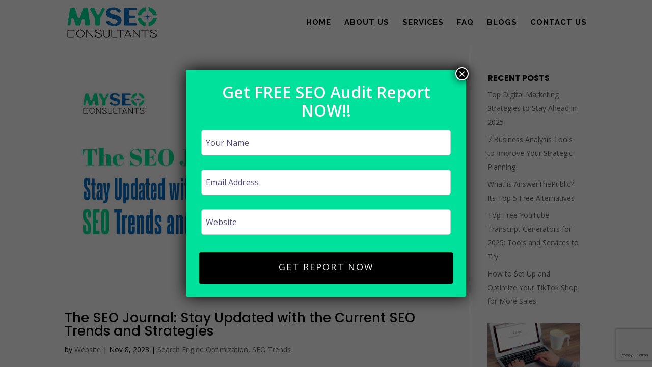

--- FILE ---
content_type: text/html; charset=utf-8
request_url: https://www.google.com/recaptcha/api2/anchor?ar=1&k=6Lf75LcpAAAAAGpPfJqklnU9RU6J4Bf449RkOih3&co=aHR0cHM6Ly9teXNlb2NvbnN1bHRhbnRzLnVrOjQ0Mw..&hl=en&v=PoyoqOPhxBO7pBk68S4YbpHZ&size=invisible&anchor-ms=20000&execute-ms=30000&cb=4iug4gfjigrw
body_size: 48708
content:
<!DOCTYPE HTML><html dir="ltr" lang="en"><head><meta http-equiv="Content-Type" content="text/html; charset=UTF-8">
<meta http-equiv="X-UA-Compatible" content="IE=edge">
<title>reCAPTCHA</title>
<style type="text/css">
/* cyrillic-ext */
@font-face {
  font-family: 'Roboto';
  font-style: normal;
  font-weight: 400;
  font-stretch: 100%;
  src: url(//fonts.gstatic.com/s/roboto/v48/KFO7CnqEu92Fr1ME7kSn66aGLdTylUAMa3GUBHMdazTgWw.woff2) format('woff2');
  unicode-range: U+0460-052F, U+1C80-1C8A, U+20B4, U+2DE0-2DFF, U+A640-A69F, U+FE2E-FE2F;
}
/* cyrillic */
@font-face {
  font-family: 'Roboto';
  font-style: normal;
  font-weight: 400;
  font-stretch: 100%;
  src: url(//fonts.gstatic.com/s/roboto/v48/KFO7CnqEu92Fr1ME7kSn66aGLdTylUAMa3iUBHMdazTgWw.woff2) format('woff2');
  unicode-range: U+0301, U+0400-045F, U+0490-0491, U+04B0-04B1, U+2116;
}
/* greek-ext */
@font-face {
  font-family: 'Roboto';
  font-style: normal;
  font-weight: 400;
  font-stretch: 100%;
  src: url(//fonts.gstatic.com/s/roboto/v48/KFO7CnqEu92Fr1ME7kSn66aGLdTylUAMa3CUBHMdazTgWw.woff2) format('woff2');
  unicode-range: U+1F00-1FFF;
}
/* greek */
@font-face {
  font-family: 'Roboto';
  font-style: normal;
  font-weight: 400;
  font-stretch: 100%;
  src: url(//fonts.gstatic.com/s/roboto/v48/KFO7CnqEu92Fr1ME7kSn66aGLdTylUAMa3-UBHMdazTgWw.woff2) format('woff2');
  unicode-range: U+0370-0377, U+037A-037F, U+0384-038A, U+038C, U+038E-03A1, U+03A3-03FF;
}
/* math */
@font-face {
  font-family: 'Roboto';
  font-style: normal;
  font-weight: 400;
  font-stretch: 100%;
  src: url(//fonts.gstatic.com/s/roboto/v48/KFO7CnqEu92Fr1ME7kSn66aGLdTylUAMawCUBHMdazTgWw.woff2) format('woff2');
  unicode-range: U+0302-0303, U+0305, U+0307-0308, U+0310, U+0312, U+0315, U+031A, U+0326-0327, U+032C, U+032F-0330, U+0332-0333, U+0338, U+033A, U+0346, U+034D, U+0391-03A1, U+03A3-03A9, U+03B1-03C9, U+03D1, U+03D5-03D6, U+03F0-03F1, U+03F4-03F5, U+2016-2017, U+2034-2038, U+203C, U+2040, U+2043, U+2047, U+2050, U+2057, U+205F, U+2070-2071, U+2074-208E, U+2090-209C, U+20D0-20DC, U+20E1, U+20E5-20EF, U+2100-2112, U+2114-2115, U+2117-2121, U+2123-214F, U+2190, U+2192, U+2194-21AE, U+21B0-21E5, U+21F1-21F2, U+21F4-2211, U+2213-2214, U+2216-22FF, U+2308-230B, U+2310, U+2319, U+231C-2321, U+2336-237A, U+237C, U+2395, U+239B-23B7, U+23D0, U+23DC-23E1, U+2474-2475, U+25AF, U+25B3, U+25B7, U+25BD, U+25C1, U+25CA, U+25CC, U+25FB, U+266D-266F, U+27C0-27FF, U+2900-2AFF, U+2B0E-2B11, U+2B30-2B4C, U+2BFE, U+3030, U+FF5B, U+FF5D, U+1D400-1D7FF, U+1EE00-1EEFF;
}
/* symbols */
@font-face {
  font-family: 'Roboto';
  font-style: normal;
  font-weight: 400;
  font-stretch: 100%;
  src: url(//fonts.gstatic.com/s/roboto/v48/KFO7CnqEu92Fr1ME7kSn66aGLdTylUAMaxKUBHMdazTgWw.woff2) format('woff2');
  unicode-range: U+0001-000C, U+000E-001F, U+007F-009F, U+20DD-20E0, U+20E2-20E4, U+2150-218F, U+2190, U+2192, U+2194-2199, U+21AF, U+21E6-21F0, U+21F3, U+2218-2219, U+2299, U+22C4-22C6, U+2300-243F, U+2440-244A, U+2460-24FF, U+25A0-27BF, U+2800-28FF, U+2921-2922, U+2981, U+29BF, U+29EB, U+2B00-2BFF, U+4DC0-4DFF, U+FFF9-FFFB, U+10140-1018E, U+10190-1019C, U+101A0, U+101D0-101FD, U+102E0-102FB, U+10E60-10E7E, U+1D2C0-1D2D3, U+1D2E0-1D37F, U+1F000-1F0FF, U+1F100-1F1AD, U+1F1E6-1F1FF, U+1F30D-1F30F, U+1F315, U+1F31C, U+1F31E, U+1F320-1F32C, U+1F336, U+1F378, U+1F37D, U+1F382, U+1F393-1F39F, U+1F3A7-1F3A8, U+1F3AC-1F3AF, U+1F3C2, U+1F3C4-1F3C6, U+1F3CA-1F3CE, U+1F3D4-1F3E0, U+1F3ED, U+1F3F1-1F3F3, U+1F3F5-1F3F7, U+1F408, U+1F415, U+1F41F, U+1F426, U+1F43F, U+1F441-1F442, U+1F444, U+1F446-1F449, U+1F44C-1F44E, U+1F453, U+1F46A, U+1F47D, U+1F4A3, U+1F4B0, U+1F4B3, U+1F4B9, U+1F4BB, U+1F4BF, U+1F4C8-1F4CB, U+1F4D6, U+1F4DA, U+1F4DF, U+1F4E3-1F4E6, U+1F4EA-1F4ED, U+1F4F7, U+1F4F9-1F4FB, U+1F4FD-1F4FE, U+1F503, U+1F507-1F50B, U+1F50D, U+1F512-1F513, U+1F53E-1F54A, U+1F54F-1F5FA, U+1F610, U+1F650-1F67F, U+1F687, U+1F68D, U+1F691, U+1F694, U+1F698, U+1F6AD, U+1F6B2, U+1F6B9-1F6BA, U+1F6BC, U+1F6C6-1F6CF, U+1F6D3-1F6D7, U+1F6E0-1F6EA, U+1F6F0-1F6F3, U+1F6F7-1F6FC, U+1F700-1F7FF, U+1F800-1F80B, U+1F810-1F847, U+1F850-1F859, U+1F860-1F887, U+1F890-1F8AD, U+1F8B0-1F8BB, U+1F8C0-1F8C1, U+1F900-1F90B, U+1F93B, U+1F946, U+1F984, U+1F996, U+1F9E9, U+1FA00-1FA6F, U+1FA70-1FA7C, U+1FA80-1FA89, U+1FA8F-1FAC6, U+1FACE-1FADC, U+1FADF-1FAE9, U+1FAF0-1FAF8, U+1FB00-1FBFF;
}
/* vietnamese */
@font-face {
  font-family: 'Roboto';
  font-style: normal;
  font-weight: 400;
  font-stretch: 100%;
  src: url(//fonts.gstatic.com/s/roboto/v48/KFO7CnqEu92Fr1ME7kSn66aGLdTylUAMa3OUBHMdazTgWw.woff2) format('woff2');
  unicode-range: U+0102-0103, U+0110-0111, U+0128-0129, U+0168-0169, U+01A0-01A1, U+01AF-01B0, U+0300-0301, U+0303-0304, U+0308-0309, U+0323, U+0329, U+1EA0-1EF9, U+20AB;
}
/* latin-ext */
@font-face {
  font-family: 'Roboto';
  font-style: normal;
  font-weight: 400;
  font-stretch: 100%;
  src: url(//fonts.gstatic.com/s/roboto/v48/KFO7CnqEu92Fr1ME7kSn66aGLdTylUAMa3KUBHMdazTgWw.woff2) format('woff2');
  unicode-range: U+0100-02BA, U+02BD-02C5, U+02C7-02CC, U+02CE-02D7, U+02DD-02FF, U+0304, U+0308, U+0329, U+1D00-1DBF, U+1E00-1E9F, U+1EF2-1EFF, U+2020, U+20A0-20AB, U+20AD-20C0, U+2113, U+2C60-2C7F, U+A720-A7FF;
}
/* latin */
@font-face {
  font-family: 'Roboto';
  font-style: normal;
  font-weight: 400;
  font-stretch: 100%;
  src: url(//fonts.gstatic.com/s/roboto/v48/KFO7CnqEu92Fr1ME7kSn66aGLdTylUAMa3yUBHMdazQ.woff2) format('woff2');
  unicode-range: U+0000-00FF, U+0131, U+0152-0153, U+02BB-02BC, U+02C6, U+02DA, U+02DC, U+0304, U+0308, U+0329, U+2000-206F, U+20AC, U+2122, U+2191, U+2193, U+2212, U+2215, U+FEFF, U+FFFD;
}
/* cyrillic-ext */
@font-face {
  font-family: 'Roboto';
  font-style: normal;
  font-weight: 500;
  font-stretch: 100%;
  src: url(//fonts.gstatic.com/s/roboto/v48/KFO7CnqEu92Fr1ME7kSn66aGLdTylUAMa3GUBHMdazTgWw.woff2) format('woff2');
  unicode-range: U+0460-052F, U+1C80-1C8A, U+20B4, U+2DE0-2DFF, U+A640-A69F, U+FE2E-FE2F;
}
/* cyrillic */
@font-face {
  font-family: 'Roboto';
  font-style: normal;
  font-weight: 500;
  font-stretch: 100%;
  src: url(//fonts.gstatic.com/s/roboto/v48/KFO7CnqEu92Fr1ME7kSn66aGLdTylUAMa3iUBHMdazTgWw.woff2) format('woff2');
  unicode-range: U+0301, U+0400-045F, U+0490-0491, U+04B0-04B1, U+2116;
}
/* greek-ext */
@font-face {
  font-family: 'Roboto';
  font-style: normal;
  font-weight: 500;
  font-stretch: 100%;
  src: url(//fonts.gstatic.com/s/roboto/v48/KFO7CnqEu92Fr1ME7kSn66aGLdTylUAMa3CUBHMdazTgWw.woff2) format('woff2');
  unicode-range: U+1F00-1FFF;
}
/* greek */
@font-face {
  font-family: 'Roboto';
  font-style: normal;
  font-weight: 500;
  font-stretch: 100%;
  src: url(//fonts.gstatic.com/s/roboto/v48/KFO7CnqEu92Fr1ME7kSn66aGLdTylUAMa3-UBHMdazTgWw.woff2) format('woff2');
  unicode-range: U+0370-0377, U+037A-037F, U+0384-038A, U+038C, U+038E-03A1, U+03A3-03FF;
}
/* math */
@font-face {
  font-family: 'Roboto';
  font-style: normal;
  font-weight: 500;
  font-stretch: 100%;
  src: url(//fonts.gstatic.com/s/roboto/v48/KFO7CnqEu92Fr1ME7kSn66aGLdTylUAMawCUBHMdazTgWw.woff2) format('woff2');
  unicode-range: U+0302-0303, U+0305, U+0307-0308, U+0310, U+0312, U+0315, U+031A, U+0326-0327, U+032C, U+032F-0330, U+0332-0333, U+0338, U+033A, U+0346, U+034D, U+0391-03A1, U+03A3-03A9, U+03B1-03C9, U+03D1, U+03D5-03D6, U+03F0-03F1, U+03F4-03F5, U+2016-2017, U+2034-2038, U+203C, U+2040, U+2043, U+2047, U+2050, U+2057, U+205F, U+2070-2071, U+2074-208E, U+2090-209C, U+20D0-20DC, U+20E1, U+20E5-20EF, U+2100-2112, U+2114-2115, U+2117-2121, U+2123-214F, U+2190, U+2192, U+2194-21AE, U+21B0-21E5, U+21F1-21F2, U+21F4-2211, U+2213-2214, U+2216-22FF, U+2308-230B, U+2310, U+2319, U+231C-2321, U+2336-237A, U+237C, U+2395, U+239B-23B7, U+23D0, U+23DC-23E1, U+2474-2475, U+25AF, U+25B3, U+25B7, U+25BD, U+25C1, U+25CA, U+25CC, U+25FB, U+266D-266F, U+27C0-27FF, U+2900-2AFF, U+2B0E-2B11, U+2B30-2B4C, U+2BFE, U+3030, U+FF5B, U+FF5D, U+1D400-1D7FF, U+1EE00-1EEFF;
}
/* symbols */
@font-face {
  font-family: 'Roboto';
  font-style: normal;
  font-weight: 500;
  font-stretch: 100%;
  src: url(//fonts.gstatic.com/s/roboto/v48/KFO7CnqEu92Fr1ME7kSn66aGLdTylUAMaxKUBHMdazTgWw.woff2) format('woff2');
  unicode-range: U+0001-000C, U+000E-001F, U+007F-009F, U+20DD-20E0, U+20E2-20E4, U+2150-218F, U+2190, U+2192, U+2194-2199, U+21AF, U+21E6-21F0, U+21F3, U+2218-2219, U+2299, U+22C4-22C6, U+2300-243F, U+2440-244A, U+2460-24FF, U+25A0-27BF, U+2800-28FF, U+2921-2922, U+2981, U+29BF, U+29EB, U+2B00-2BFF, U+4DC0-4DFF, U+FFF9-FFFB, U+10140-1018E, U+10190-1019C, U+101A0, U+101D0-101FD, U+102E0-102FB, U+10E60-10E7E, U+1D2C0-1D2D3, U+1D2E0-1D37F, U+1F000-1F0FF, U+1F100-1F1AD, U+1F1E6-1F1FF, U+1F30D-1F30F, U+1F315, U+1F31C, U+1F31E, U+1F320-1F32C, U+1F336, U+1F378, U+1F37D, U+1F382, U+1F393-1F39F, U+1F3A7-1F3A8, U+1F3AC-1F3AF, U+1F3C2, U+1F3C4-1F3C6, U+1F3CA-1F3CE, U+1F3D4-1F3E0, U+1F3ED, U+1F3F1-1F3F3, U+1F3F5-1F3F7, U+1F408, U+1F415, U+1F41F, U+1F426, U+1F43F, U+1F441-1F442, U+1F444, U+1F446-1F449, U+1F44C-1F44E, U+1F453, U+1F46A, U+1F47D, U+1F4A3, U+1F4B0, U+1F4B3, U+1F4B9, U+1F4BB, U+1F4BF, U+1F4C8-1F4CB, U+1F4D6, U+1F4DA, U+1F4DF, U+1F4E3-1F4E6, U+1F4EA-1F4ED, U+1F4F7, U+1F4F9-1F4FB, U+1F4FD-1F4FE, U+1F503, U+1F507-1F50B, U+1F50D, U+1F512-1F513, U+1F53E-1F54A, U+1F54F-1F5FA, U+1F610, U+1F650-1F67F, U+1F687, U+1F68D, U+1F691, U+1F694, U+1F698, U+1F6AD, U+1F6B2, U+1F6B9-1F6BA, U+1F6BC, U+1F6C6-1F6CF, U+1F6D3-1F6D7, U+1F6E0-1F6EA, U+1F6F0-1F6F3, U+1F6F7-1F6FC, U+1F700-1F7FF, U+1F800-1F80B, U+1F810-1F847, U+1F850-1F859, U+1F860-1F887, U+1F890-1F8AD, U+1F8B0-1F8BB, U+1F8C0-1F8C1, U+1F900-1F90B, U+1F93B, U+1F946, U+1F984, U+1F996, U+1F9E9, U+1FA00-1FA6F, U+1FA70-1FA7C, U+1FA80-1FA89, U+1FA8F-1FAC6, U+1FACE-1FADC, U+1FADF-1FAE9, U+1FAF0-1FAF8, U+1FB00-1FBFF;
}
/* vietnamese */
@font-face {
  font-family: 'Roboto';
  font-style: normal;
  font-weight: 500;
  font-stretch: 100%;
  src: url(//fonts.gstatic.com/s/roboto/v48/KFO7CnqEu92Fr1ME7kSn66aGLdTylUAMa3OUBHMdazTgWw.woff2) format('woff2');
  unicode-range: U+0102-0103, U+0110-0111, U+0128-0129, U+0168-0169, U+01A0-01A1, U+01AF-01B0, U+0300-0301, U+0303-0304, U+0308-0309, U+0323, U+0329, U+1EA0-1EF9, U+20AB;
}
/* latin-ext */
@font-face {
  font-family: 'Roboto';
  font-style: normal;
  font-weight: 500;
  font-stretch: 100%;
  src: url(//fonts.gstatic.com/s/roboto/v48/KFO7CnqEu92Fr1ME7kSn66aGLdTylUAMa3KUBHMdazTgWw.woff2) format('woff2');
  unicode-range: U+0100-02BA, U+02BD-02C5, U+02C7-02CC, U+02CE-02D7, U+02DD-02FF, U+0304, U+0308, U+0329, U+1D00-1DBF, U+1E00-1E9F, U+1EF2-1EFF, U+2020, U+20A0-20AB, U+20AD-20C0, U+2113, U+2C60-2C7F, U+A720-A7FF;
}
/* latin */
@font-face {
  font-family: 'Roboto';
  font-style: normal;
  font-weight: 500;
  font-stretch: 100%;
  src: url(//fonts.gstatic.com/s/roboto/v48/KFO7CnqEu92Fr1ME7kSn66aGLdTylUAMa3yUBHMdazQ.woff2) format('woff2');
  unicode-range: U+0000-00FF, U+0131, U+0152-0153, U+02BB-02BC, U+02C6, U+02DA, U+02DC, U+0304, U+0308, U+0329, U+2000-206F, U+20AC, U+2122, U+2191, U+2193, U+2212, U+2215, U+FEFF, U+FFFD;
}
/* cyrillic-ext */
@font-face {
  font-family: 'Roboto';
  font-style: normal;
  font-weight: 900;
  font-stretch: 100%;
  src: url(//fonts.gstatic.com/s/roboto/v48/KFO7CnqEu92Fr1ME7kSn66aGLdTylUAMa3GUBHMdazTgWw.woff2) format('woff2');
  unicode-range: U+0460-052F, U+1C80-1C8A, U+20B4, U+2DE0-2DFF, U+A640-A69F, U+FE2E-FE2F;
}
/* cyrillic */
@font-face {
  font-family: 'Roboto';
  font-style: normal;
  font-weight: 900;
  font-stretch: 100%;
  src: url(//fonts.gstatic.com/s/roboto/v48/KFO7CnqEu92Fr1ME7kSn66aGLdTylUAMa3iUBHMdazTgWw.woff2) format('woff2');
  unicode-range: U+0301, U+0400-045F, U+0490-0491, U+04B0-04B1, U+2116;
}
/* greek-ext */
@font-face {
  font-family: 'Roboto';
  font-style: normal;
  font-weight: 900;
  font-stretch: 100%;
  src: url(//fonts.gstatic.com/s/roboto/v48/KFO7CnqEu92Fr1ME7kSn66aGLdTylUAMa3CUBHMdazTgWw.woff2) format('woff2');
  unicode-range: U+1F00-1FFF;
}
/* greek */
@font-face {
  font-family: 'Roboto';
  font-style: normal;
  font-weight: 900;
  font-stretch: 100%;
  src: url(//fonts.gstatic.com/s/roboto/v48/KFO7CnqEu92Fr1ME7kSn66aGLdTylUAMa3-UBHMdazTgWw.woff2) format('woff2');
  unicode-range: U+0370-0377, U+037A-037F, U+0384-038A, U+038C, U+038E-03A1, U+03A3-03FF;
}
/* math */
@font-face {
  font-family: 'Roboto';
  font-style: normal;
  font-weight: 900;
  font-stretch: 100%;
  src: url(//fonts.gstatic.com/s/roboto/v48/KFO7CnqEu92Fr1ME7kSn66aGLdTylUAMawCUBHMdazTgWw.woff2) format('woff2');
  unicode-range: U+0302-0303, U+0305, U+0307-0308, U+0310, U+0312, U+0315, U+031A, U+0326-0327, U+032C, U+032F-0330, U+0332-0333, U+0338, U+033A, U+0346, U+034D, U+0391-03A1, U+03A3-03A9, U+03B1-03C9, U+03D1, U+03D5-03D6, U+03F0-03F1, U+03F4-03F5, U+2016-2017, U+2034-2038, U+203C, U+2040, U+2043, U+2047, U+2050, U+2057, U+205F, U+2070-2071, U+2074-208E, U+2090-209C, U+20D0-20DC, U+20E1, U+20E5-20EF, U+2100-2112, U+2114-2115, U+2117-2121, U+2123-214F, U+2190, U+2192, U+2194-21AE, U+21B0-21E5, U+21F1-21F2, U+21F4-2211, U+2213-2214, U+2216-22FF, U+2308-230B, U+2310, U+2319, U+231C-2321, U+2336-237A, U+237C, U+2395, U+239B-23B7, U+23D0, U+23DC-23E1, U+2474-2475, U+25AF, U+25B3, U+25B7, U+25BD, U+25C1, U+25CA, U+25CC, U+25FB, U+266D-266F, U+27C0-27FF, U+2900-2AFF, U+2B0E-2B11, U+2B30-2B4C, U+2BFE, U+3030, U+FF5B, U+FF5D, U+1D400-1D7FF, U+1EE00-1EEFF;
}
/* symbols */
@font-face {
  font-family: 'Roboto';
  font-style: normal;
  font-weight: 900;
  font-stretch: 100%;
  src: url(//fonts.gstatic.com/s/roboto/v48/KFO7CnqEu92Fr1ME7kSn66aGLdTylUAMaxKUBHMdazTgWw.woff2) format('woff2');
  unicode-range: U+0001-000C, U+000E-001F, U+007F-009F, U+20DD-20E0, U+20E2-20E4, U+2150-218F, U+2190, U+2192, U+2194-2199, U+21AF, U+21E6-21F0, U+21F3, U+2218-2219, U+2299, U+22C4-22C6, U+2300-243F, U+2440-244A, U+2460-24FF, U+25A0-27BF, U+2800-28FF, U+2921-2922, U+2981, U+29BF, U+29EB, U+2B00-2BFF, U+4DC0-4DFF, U+FFF9-FFFB, U+10140-1018E, U+10190-1019C, U+101A0, U+101D0-101FD, U+102E0-102FB, U+10E60-10E7E, U+1D2C0-1D2D3, U+1D2E0-1D37F, U+1F000-1F0FF, U+1F100-1F1AD, U+1F1E6-1F1FF, U+1F30D-1F30F, U+1F315, U+1F31C, U+1F31E, U+1F320-1F32C, U+1F336, U+1F378, U+1F37D, U+1F382, U+1F393-1F39F, U+1F3A7-1F3A8, U+1F3AC-1F3AF, U+1F3C2, U+1F3C4-1F3C6, U+1F3CA-1F3CE, U+1F3D4-1F3E0, U+1F3ED, U+1F3F1-1F3F3, U+1F3F5-1F3F7, U+1F408, U+1F415, U+1F41F, U+1F426, U+1F43F, U+1F441-1F442, U+1F444, U+1F446-1F449, U+1F44C-1F44E, U+1F453, U+1F46A, U+1F47D, U+1F4A3, U+1F4B0, U+1F4B3, U+1F4B9, U+1F4BB, U+1F4BF, U+1F4C8-1F4CB, U+1F4D6, U+1F4DA, U+1F4DF, U+1F4E3-1F4E6, U+1F4EA-1F4ED, U+1F4F7, U+1F4F9-1F4FB, U+1F4FD-1F4FE, U+1F503, U+1F507-1F50B, U+1F50D, U+1F512-1F513, U+1F53E-1F54A, U+1F54F-1F5FA, U+1F610, U+1F650-1F67F, U+1F687, U+1F68D, U+1F691, U+1F694, U+1F698, U+1F6AD, U+1F6B2, U+1F6B9-1F6BA, U+1F6BC, U+1F6C6-1F6CF, U+1F6D3-1F6D7, U+1F6E0-1F6EA, U+1F6F0-1F6F3, U+1F6F7-1F6FC, U+1F700-1F7FF, U+1F800-1F80B, U+1F810-1F847, U+1F850-1F859, U+1F860-1F887, U+1F890-1F8AD, U+1F8B0-1F8BB, U+1F8C0-1F8C1, U+1F900-1F90B, U+1F93B, U+1F946, U+1F984, U+1F996, U+1F9E9, U+1FA00-1FA6F, U+1FA70-1FA7C, U+1FA80-1FA89, U+1FA8F-1FAC6, U+1FACE-1FADC, U+1FADF-1FAE9, U+1FAF0-1FAF8, U+1FB00-1FBFF;
}
/* vietnamese */
@font-face {
  font-family: 'Roboto';
  font-style: normal;
  font-weight: 900;
  font-stretch: 100%;
  src: url(//fonts.gstatic.com/s/roboto/v48/KFO7CnqEu92Fr1ME7kSn66aGLdTylUAMa3OUBHMdazTgWw.woff2) format('woff2');
  unicode-range: U+0102-0103, U+0110-0111, U+0128-0129, U+0168-0169, U+01A0-01A1, U+01AF-01B0, U+0300-0301, U+0303-0304, U+0308-0309, U+0323, U+0329, U+1EA0-1EF9, U+20AB;
}
/* latin-ext */
@font-face {
  font-family: 'Roboto';
  font-style: normal;
  font-weight: 900;
  font-stretch: 100%;
  src: url(//fonts.gstatic.com/s/roboto/v48/KFO7CnqEu92Fr1ME7kSn66aGLdTylUAMa3KUBHMdazTgWw.woff2) format('woff2');
  unicode-range: U+0100-02BA, U+02BD-02C5, U+02C7-02CC, U+02CE-02D7, U+02DD-02FF, U+0304, U+0308, U+0329, U+1D00-1DBF, U+1E00-1E9F, U+1EF2-1EFF, U+2020, U+20A0-20AB, U+20AD-20C0, U+2113, U+2C60-2C7F, U+A720-A7FF;
}
/* latin */
@font-face {
  font-family: 'Roboto';
  font-style: normal;
  font-weight: 900;
  font-stretch: 100%;
  src: url(//fonts.gstatic.com/s/roboto/v48/KFO7CnqEu92Fr1ME7kSn66aGLdTylUAMa3yUBHMdazQ.woff2) format('woff2');
  unicode-range: U+0000-00FF, U+0131, U+0152-0153, U+02BB-02BC, U+02C6, U+02DA, U+02DC, U+0304, U+0308, U+0329, U+2000-206F, U+20AC, U+2122, U+2191, U+2193, U+2212, U+2215, U+FEFF, U+FFFD;
}

</style>
<link rel="stylesheet" type="text/css" href="https://www.gstatic.com/recaptcha/releases/PoyoqOPhxBO7pBk68S4YbpHZ/styles__ltr.css">
<script nonce="-vveHi9gQFTc50joYUa4SA" type="text/javascript">window['__recaptcha_api'] = 'https://www.google.com/recaptcha/api2/';</script>
<script type="text/javascript" src="https://www.gstatic.com/recaptcha/releases/PoyoqOPhxBO7pBk68S4YbpHZ/recaptcha__en.js" nonce="-vveHi9gQFTc50joYUa4SA">
      
    </script></head>
<body><div id="rc-anchor-alert" class="rc-anchor-alert"></div>
<input type="hidden" id="recaptcha-token" value="[base64]">
<script type="text/javascript" nonce="-vveHi9gQFTc50joYUa4SA">
      recaptcha.anchor.Main.init("[\x22ainput\x22,[\x22bgdata\x22,\x22\x22,\[base64]/[base64]/[base64]/[base64]/[base64]/UltsKytdPUU6KEU8MjA0OD9SW2wrK109RT4+NnwxOTI6KChFJjY0NTEyKT09NTUyOTYmJk0rMTxjLmxlbmd0aCYmKGMuY2hhckNvZGVBdChNKzEpJjY0NTEyKT09NTYzMjA/[base64]/[base64]/[base64]/[base64]/[base64]/[base64]/[base64]\x22,\[base64]\\u003d\x22,\x22wr3Cl8KTDMKMw6HCmB/Dj8OuZ8OZS3cOHi4aJMKRwrDCqBwJw5zCvEnCoCvCqBt/wofDv8KCw6dhGGstw6nCvkHDnMK+Jlw+w6Fuf8KRw4kMwrJxw7/DhFHDgERmw4UzwrIpw5XDj8O7woXDl8KOw6EdKcKCw5PCiz7DisOEV0PCtUzCtcO9EQvCqcK5akfCqMOtwp0OMDoWwovDknA7dMOHScOSwovChSPCmcKDWcOywp/[base64]/CvMKPdUwfw4HCvsKowodBO8Onwp9HViTCgW0yw5nCksOlw6DDrGgrfR/Cq3NlwrkFH8OcwpHCsTvDjsOcw6cVwqQcw4RDw4wOwo3DvMOjw7XCk8OoM8Kuw69Pw5fCthE6b8OzCsK1w6LDpMKGwpfDgsKFQMKjw67CrwtMwqNvwrBDZh/DiGbDhBVoaC0Gw7BfJ8O3CsKGw6lGPcKlL8ObXy4Nw77Ck8KFw4fDgEfDiA/DmnxPw7BewpBjwr7CgSJ6woPCljchGcKVwoR6wovCpcKmw5IswoIYI8KyUEHDlHBZM8KUMjMfwoLCv8OvW8O4L3ITw6dGaMKiOsKGw6RTw67CtsOWaREAw6cawqfCvADCk8OqaMOpOQPDs8O1wqd6w7sSw5/DlnrDjnJOw4YXCiDDjzcrDsOYwrrDmHwBw73CncONXkwkw6vCrcOww4rDgMOaXD98wo8HwonCgSIxbAXDgxPCtcOwwrbCvBJ/PcKND8OcwpjDg0/CpELCqcKIIEgLw4xiC2PDu8O1SsOtw7zDvVLCtsKBw6w8T3xkw5zCjcOAwp0jw5XDjk/DmCfDukMpw6bDisKAw4/DhMK/[base64]/CogYneyEELnrCmcKyVsO/wrRnJ8OUfcKiYQpXdcKnJjA+wpxfw4UFecKZfcOGworCnWTChQ8MMsKpwrDDly46VsKNIMOVTF4Uw7/Dq8OrSBzDlMK8w4AkVBzDrcKJw5FVeMKzaiXDr3lUw5J3w4LDvMOzdcOJwoDCnMO4wqHConpaw5/[base64]/[base64]/N8KXwp8KPsOsS8KPH1rCoixRFsKwcgHCgMOuBwDCgcKyw53DssKgOsOQwqvDiWzCp8O4w5DDpAbDpk3CuMOLEMK0w6cxZwR8wrI+NR0iw6zCl8K6w4rDs8KtwrrDu8Kowop9QsOVw6fCp8O1w5Q/ZRDDtFMeM3AXw6sZw4Zqwo/CvXrDqk0jPDbDmMO/aV/CpD3Di8KbNCPCucK3w4fCgcKWDGl+BnxaHcK5w6ckPzXCn1Jdw63Dhm9rw6UEwrLDlcOXA8OUw57Do8KGInnCqMO2L8KowpdcwqjDhcK6HU/DlUM3w6LDs2YoZ8KNUU9Fw5jCtcOdw7bDqsKEKVjCnxEcBcOpK8K0QsOlw6BJLQjDlMOvw5HDmsOgwrbCtcKBw4cQOsKawqHDp8KsZjfCs8Kjb8Oxw4dfwqHCkMKnwoZAK8OQbcKpwpgOwp7Cn8KKT1DDh8KXw7TDiXQHwqQ/T8KYwqtHZVnDuMKLBkxPw6LCj3hLwpDDgHrCvDvDsU3Cngl6woXDpcKqwqzCmMO3wo0VacOFTcO4ScKSNU7CscK5LQY9wovDhzt8wqQCOh4DOFRQw7LCkMOPw6LDtMKow7EOw5UIQx4xwptWQxPClcOwwo/DqMK4w4LDmCjDm2ouw5zCncOQJsOJYlLCoVjDmmnCj8KoWhwlT27DkH3DjcO2wpxNbnt9w57DrWcRaknDsnfCnzhUTh7CpcK1dMOiSBZRwqBAP8KPw5ETe1c2a8OJw5rCgMKvBBR8w4/DlsKJYnQlV8OJCMOqNQvClWggwrHDisKfwokpBRfCiMKPd8KNWVjCszjDgcKsdgBmAh3CpcKFwosrwphTY8KDUsObwpDCnMOtUHliwpZQWsOxKsK2wqLCpkFLNcKyw4QwXipcAcOJw5vDn3LDnMOgwr7DiMKrwq7DvsK/D8OHGjgBKRbDksKfw7FWb8Onw4nDlnjCo8Oew63CtsKgw5TDs8KVw6fCo8KIwo82w7Ywwq7CmsK4SXbDnsKfLy1gw4NVIShXw5LDuX7CrE/DocOiw4EVRFjDrHFxw5/CgQHDicKjZcOeZ8O0amPCgcKWUCrCm24zFMKAF8O4wqAmw5VObSlfwrc4w5QdTMK1IsKvwo4hNsOsw4XCp8O9DglBw6Zkw63DsTZAw5fDscKZEDHDgMKBw7k/PMOTFcK5wpHDqcKOAMOReB58wrwNCMOzUMK1woXDmyVvwqhxGTRpwoTDrcOdDsO7woEKw7jCt8OxwovCpwMBE8K2HcKiKBPDqAbCtsOWwp3CvsKLwp7DnMK7H1p/[base64]/DrWTDjsK3wqxNw5jDrMOkw6pWHCzCqgnDvwZ2w5cHcVbCm1XCvMOlw6twGXokw4zCqcKZw4TCpsKaCicowpkSwpFnKQd6XcKBWBbDu8OQw7HCmsKuw4HDhMOTwozDoTPCocOnCTDCgQUPPmt7wq/Dh8O8G8KaCsKFcG/[base64]/w6LCvip9wq5Rw551wrwzVDdwwosUb3psOMKlFMKnOncWwrzDssOUwqrDgCg9SsOXdALCpsO6KcK5UQ7CkMOIw59PH8OTZ8Ozw6QKSMKNecOow65tw7Mew6HCjsK7wrjCr2rCqsKPw78vPcKvYsOefMK9ckfCn8O4RAxQXiIrw6Vbwr/DvsOWwqQEwp3CmjpzwqnCpMKawpnClMOawrrCv8OzN8KePsOrT0saQ8OHDMKaEcK5w5w/w7NmCDB2d8KgwoxuQ8OGw7HCosOww6McYS3DpsOFV8Kwwo/[base64]/Cmn00w6ctK2l4w7zDp8OawqnDtDTChhoaKsKTHsONwrbDs8OVw4clMntfQFwVW8OCFMKVOcO3V0PCksKDOsKwBsKWwrDDpTDCoBoJf0sTw6rDk8OsSFPCncO7dh/Cp8K9QyfDnAbDgGjDmyvClMKfw6kzw4rCk2JnUH3Do8OeZ8Ktwp9ddk3CocKpCx8zwrwidgQfSVw8w5vCrMOCwqV+wojCucOQHsOZIsKRKTHDs8K2I8OeH8Oaw5B5a3zCgMONIcO/eMKYwq1VMhl1wr3DuQwlT8OSwrXDpcKowpVzw5jCuzVnJg9DN8K/E8KSw7sawqB/esKpUVZzw5rCiELDgEbCjsOkw4LCvMKGwqMjw5tZGcOjw4zCjMKrRjnCsjZJwprDt1BYw5ggdMKpZ8KGAloFwpV/[base64]/[base64]/wrsmNMOZAcKrw6PDo2wzIMKAcELCpAfDkj8pYcOVw6TDqUcOKsKawqteeMKBcgrCrcOdJMOyZMK/[base64]/CrcOFSMK1wr3CgcKLwqfCj8OqBsKhwpFTTsOtwp7CpMOywpzDqcOiw6kSUcKFbMOow6fDiMKNw7lAwpHDuMOXSwk+PxpBw45bHX9Xw5QHw7cGa1fCnMKhw5I1wpVRaBXCsMO5fS7CrRIewrLCrsKpUQfDuTggwp7DusKBw6zDo8KWwo8gwq1/P0AvB8O5w4XDpDvCt0cSXTHDisOvecO6wpLDjsKuw6DCusOYwpXCjixlw5wFXsKGF8OSw6PCqkgjwo0bcsKrMsOAw7nDvMOxwoB1NMONwo1IOMK8XVR/worCq8K+w5LDnDBkUQ5lEMKKworDvmNFw5wZSMOIwqpARcKJw53DoWQMwqkNwqw5wq4IwpXCjGfCscK4HCPCi0TDqcO9R0XCpcKVZALCosORVUUEw7PCkHrDo8OycMKFTT/Ch8KHw73DksKFwp3DoGAeLnB2QMOxSwhmw6Z7UsO+w4B5E084w43DvDwReA95w6nDmMKvOcO4w7dmwoF3w4MRw63DmDRFOStJBhJuREfDu8OxYw8GJQLDhHPCi0fDusOpYG5WIBMaacKjwpDDm0tdIC5sw4/CsMOQCsO3w74Sa8OuORw9HUrCvsKOUTfCqhxmU8O6w7bCnMKtNcOeCcOVCi7DksOZwr/[base64]/FsK2UzXDpsKKwqfDgWo6UcKvTsOtwq0WwpHCrsOmfB0AwqPDucOGw7MvTAPCtcKrwoBRw5fDncOcCsOzDjJew7bDpsOKw7dCw4XCh03DmU8SW8Kow7cnR1p5LcOSfcKJwqnDj8Krw7rDqMKRw6xzwr/Ct8OYR8ObFsKYMRrCqsOvw75Jw6QWwrglbzvDoR/CpCxWFcOiGyvDtsKsKMOEWVDCs8KeBcOZBwfDucOqf13Cr07CrsK/[base64]/CjlRsQcK3BMOkw7bDtsOwwqZRwpkRFcOKVDzCjAHDgXbCvsKgI8ODw5RnK8OHQsOlwprDrMO/NsOzHMKLwqjCoEAVDcK0a23CrUXDtGHDqkIqwo8uAk3Co8KZwoTDpMKvDMKDHsK0I8OQOcKjN39ew7tZWFAvwo3CocOJHiDDgMK9MMOHwqIEwp01e8O5wrjCv8K5CMOvNjHDlMKzIRVMDW/CuksOw5lHwrfDkMKwS8KvS8Kdwpt3woY1Dw1rR1DCvMK+w5/CsMO+RVx+V8ONCAdRw4FWAShdRsO2H8O5LCnDtSfDjjw7wrjCnlrDozrCn1h7w4ZVMRMbCMK/TsKcazJGfwRdB8OFwrvDmSrDrMOCw47DlC7ChMK3wpcXMHjCucKiDcKqaGN+w5xmwq/CtMKCwpTCsMKew51IdMOgw5t9M8OEDlpUTW/CqVDCtzvDqsK2wp3Cq8K4wqrCtgFdEMOgRw3DtsK3wrNtZ3bDrHPDhnbCpMK6wovDksOzw5R/HhPCtxfCix19EMKJw6XDsCfCjGXCt0VJGcOpwqgMIjtMH8K0woNWw4TCj8ONw5dewpLDi2MawoHCvTbCg8O1wqUKPWvCvDHDtX7CpFDDh8OLwoF3wpLCnn1nIMK3Yw/DkgRbJSjCi2nDg8OSw6/[base64]/CkhvDuHTCsMKcI1rDj8KFfcOgU8KlbcKOTw7DpMONwqw6woXChnBLGiTCn8KRw7EjS8KbcUXCi0LDsn4ow4N1QjZUwrM6e8ORO3jCsVPCqMOrw7Z/wrVkw7vCuVHDlsK2w79LwrlRw6pnw78zAAbCtsKvwo4JD8K4BcOIw4NaGiFeLAYlI8Kaw5sWw5vDnXIywrTDh0o7OMK9BcKDdMKBWMKdw5xNMcOSw5Qbwo3DgwRawookD8OrwoxyK2RCw70Gc3bDjjAFwrt/BsKJw63CiMOcNVN0wqlTLRHCqD/DocKqw7tXwqBkw6jDhgrCtMOmw4bCuMO/JDM5w5rCnErCscOGVwnDk8O1OcOpwoPCmBDDjMKGVsKvZmfDsnUTwrXDnsOWFMOLwpLCtMO1woTDlBMSw6LCtDENw6QKwqlLwoHCqMO1KDnDnlh5YyACfB9hD8OfwpcDLcOAw5RUw4LDksKARcOUwps0PwkfwqJjPhFRw6RtLsOyLyw0w7/DvcK6wq0/cMORPsOlw7zCusKEw61RworDk8KCL8K2wrjDm0rCtAYzV8OrHxvCjXvCtmYCZmvCpsKzwosIw6ByUcKHEiXCu8K2wp/DscOjQl/[base64]/CjMOiFgLDmsKaEjYOwptEwq1+wpbCiV7DpMO+w4g6XcOGDsO1EsK3QsOvbMOqecKdI8OswrcDwoQUw4cVwpBgBcKwe0fDrcOBLgplWzUeX8OvRcO4QsK0woFiUEzCsXLCsX/DmsOjw58lThbDqsKGwr/CvMOOwqXCqMOdw6Fac8KdJTVUw4rDiMOJfSDDrUcwaMO1AlXDgMOMwq1pSsO4wro8w5PCh8OuBxluw53Cr8KlZ0xsw6/Clw/DsBDDh8OlJsORORE/[base64]/CmsO+wpfDlMK/wrPCuUxpwo0aC8Klw6QgwrFawqLCsjbDgMOFLxbClcOLe1zDqsOmUVBVIMOXQ8KtwqDCr8Kvw53Chks4Aw3Dt8Kuwo4/w4jDuUTCv8KDw5vDt8Oswo89w4bDpcKYbSDDjC5yJhPDhhB8w7peBFPDkXHCicOqYzXCvsKlw5c8Iw0EA8OwDcOKw5jDl8KIw7DCvmEnWBPCqsOVDcK6wqJfSEfCmMKkwp3DvToMcgrDjMOIWsKPwrLDly5mwpdYwoHDusONSMOpw53CoXrCkiIZw6PCmxkJwr/[base64]/w6tXwoYhwrfCksKAwpYbSU3CvMK/wrgNwpxCEMOgecKmw7zDogw8XMOOHsKkw6nDhsOHFX9gw5DCnBnDpijCsVNqB20DEBnDosO/FxY9wpDCr0XCtn3Ct8KkwqTDpsKrbxPClQXCgDYxTWrCv1vCmx3CgcO7Fx/DnsKPw6XDuGUvw4pew47CgxTCgcKKE8Oow4nDnMOJwqDCtFVAw6TDohh3w5rCtcO8wpnCoFpLwp/CsizCgcKtAsO5wq/CgB5Gwq1/JTnCgcK6wpxfw6ReWDZkw7LDkhgiwrZEw5bDsDA1YR5vw7NBwozCgHVLw4dfw47CrV3DscOyScO9w4HDgsOSZ8Kyw5FSW8O/wplPwqEewqTCicOKBF1xwqzCv8OYwoAew6/Cjw3CmcK5FybDmjtKwr/DjsKwwrZCwplmNcKcJTBVJGRtOsKCS8KFwrs6C0fCuMOMWFDCvMOzwo7DpsK7w7YgRcKmLsKyBcOyb2kxw5guCxDCrMKTw6QWw7kbfhZZw77DiTLDvMKYw4tywpgqf8O4K8O8wp8vw5FewobDlAzDg8KyET1Fwp/DgkzCmnDCokLDg3rDmDrCkcOBw7Z2WMONd35rKcKsXsKfEBZtPgjCpz7Dt8O0w7jCqS9YwpBnTWMcw5dLwrtQwrDDmXvCsUkaw7g6aDLCg8OTw4/[base64]/CiMKcQsOgw47ChAfCjzYAWsKTMMK3wqXCtg3DgsK5w5rChcOUwrxVHgLCmsOuJEMcdMKZwp8bw5UWwo/Cm0UYwowewpTDpSQ4UDswGHzCjsOAVMKXXwgqw5FpT8OLwqQAcMK/wrIrw4DDtmMkY8OVETZQGcOYbHnCi3LDhsO7QyTDsTB5wpprVjA/w4nDrw7CsEtxEUodw7bDkTVfwop3wosrw5R5fsKjw6fDgCfCr8KUw73CssOvw4J7fcORwpkgwqMowqcNIMOCZ8O/wr/Dm8K3w5PDrVrCjMOCw4HDn8KAw6lweEgvw6jCh0rCmsKgOFRrYsK3bxpKw4bDpMOsw5nClhVnwoYmw7BFwrTDg8O5IWAuwoXDi8OcCcO3w5YbejHCrcOpDyQcw61fW8K/[base64]/w5d4w7McwoQDfS3Dq8Ojwqt8dmN1wqXCthbChcOjJcOof8Oawp/CjxdxNA1lbzTCiV7Drz3DqEjCon8zZBU4ZcKCIx/CjHnCr0/Dm8KXw5XDhMO1N8Kpwpg2IcOKEMO1wpbCmETCgw1NHsKNwqA9XXUScmRRY8OOXDvCtMOUw7sYwodRwqJ8ezbDlSrDksOCw7DCrwUyw63CqwFZw4fDokfDkR4BGQHDvMK2w7/CvcKWwqhRw6HDtyzDlMK5w6jChzzCijnCtcK2WzVFRcOVwopmw7jDnltSwo5cwrVhbsOmw7IsZxjCqcKqwr55wqEYRsOBMcKvw5EUwo8dw5d4w53CkAjDqsO2TmzDtRxWw6HCgcOCw7J1ESPDjsKEwrlTwrJ3ECHCiTFRw4zCui8zwqkowpvCpS/CvMO3WiFzwp0CwogMHcOEw75Tw7rDoMKMNkttXEUaTR4tEC7DisO5IllGw6XDj8OJw6LDkMOow75Jw4nCrcOIw6bDtcOdDER3w5llJMOyw5bDsCzDgMO4wqgcwqR+B8OzEsKBLk/[base64]/DjMOHwrprWcOmIg95AcKLQk9Nwoowwp/Dk0pfRVDDiw/Dq8OTIcKkwpfCk35fQsOMwphxScKCHy3DmHcXJ0kwO3vCtsOOwobDv8KuwpXCucOrccOeAUIDw7zDgDdxw49tZMKdfS7Ci8OywqfDmMOHw7TDqMOmFMK5OcKtw5jCtyHCjsKyw5V0dRdpwoDDh8O5KMOXIMK3GcKwwq9gCUMZWgppZX/DkQ/[base64]/CnMOTXcKywprDjcKub8Oxe1UYJcOOwozDtyPDhsKeRsKhw7FXwpgbwqTDjMOqw6bCmlXDjMK7cMKcw6/Du8KmQsK0w4oRwrsxw4JuEMKqwrpMwpw3bVrCg2HDu8KaecOlw4TDomTCvApDXVbDo8Oow5jDrcOUw5HCscOawovDihnCoU4zwqRMw43DlcKcwp3DpsOIwqTCkBLCusOtGk0jQSFDw6TDlw7DgMO2UMOhAcKhw77ClcOvCMKCw7rCgnDDqsOWcsKuHx/[base64]/DocKlwpfDqhYUw644w4gjw4ZyPndQw4PDtMKMVjl/[base64]/CucKUAsOGwrnCjF1jU33CkcOrcMKaw4vDsgvCisObwpjDisOsXlMiYMKUwrd1wp/[base64]/Du8KOVwoRwrtJYcKsXTHDlMKsPgrCpGNgZsK5TMOBR8Krw4gmw4kPw5QDwqdzKgAwLA3CnEU8wqXDpcKcXCbDuzjDrMOrw49Xw4TDhgrDlMOnD8OFDxEaXcKTacO7bjTCqH3CtVBgaMOdw6XDhsKKwoTDqT/DncOTw6vDjmXCnANLw7wJw7wywq1swq/DsMKuw5LDicOjw4w5XBc2KzrCnsO1wrMtdsKGSWknw6Q/w5/[base64]/wot1EF3DjljCtTYcZnxJw5PCrcK4wrHCg8KzTsKUwoXDlVY+bMKjwrZHwr/CgcKueh7CocKMwqzDmwUdw7XConFtwo0ZfcKgw7oBXcODaMK6JsOULsOkwp/Dj13CmcK5S0g6IUHDlsOsaMKSDFk7Q1omw4hcwo5JUcOEwoUWcApxEcOsWMKGwqjCvXbCi8O9woTDqA3DtxnCucK0WcOTw59URsKaAsKEUxfClsOVwo7DuD5rwq/Dq8OaemfCp8KpwoPCkAnDhcKaYmspw75MJ8OOwpRgw5TDo2fDuT0BJ8OywoQlYcO3b1DDsTdDw7DDuMOMI8KDwo7ClVXDucOBGTrChyHDgMO5E8OIYcOEwrPDrcKNMcOywrTCi8KRwp7CpR/Dr8K3KF97EXjCtxQkwrg5wpYiwpTCvXVKcsO/fMOpBsOWwoouSsOKwpjCosOtAR/Do8O1w4AeM8OeVnlCwqVQD8OaUy8dU2pxw688XQ9KU8ORQsOqVsO5wpLDs8OqwqRbw44oKsOswo9jVHwZwpzCklU7GcORUEUUw7jDk8KVw71pw7TCi8K3WsOYw7fDpx7Cq8OhNcOBw5HDsV/[base64]/CrQPCo8Kaw6LDviPCiFbDtRsqOMOzXsKTwqUHUVXDkMKgb8KCwrDCtDMGw43DhsKRRDR2wrAjUcKOw71bw57DggjDklvDomzDqSo+w6dBDQvCi2DDnsKSw6lJbi7DocKhcUInwoHDmsKuw7/DuApDS8Kqwq9fw5Q2EcOrc8O/acK1woITDsOcKsKuSMOmwq7CscKLEisqKSZ/[base64]/wrcUw7bCq2o3NQFYdMK5Z8K5ZH/DgsO7w6p5CSM0w7bCksK8B8KUE2zCisOJRlFSwqEpecKDdMKQwr5rw7YFKsOlw4N6wpozwonDoMOoLBUCBMOvTT/CvTvCpcO9wosQwpdGw44Bw7rCrsKKw7rCqnfCsBLDucK7M8KYQzclQW3DpErCh8K4En1yUzFMAVzCgB1MUFUkw5jCi8KNAMKRWgoWw6TCnnrDhCjCtMOkw6/[base64]/WGx8wog1wpnCpsKcwrTDlsObTnVtw5PCjcOpw4xmFsKXNifCqMOCw7wKwqAgSAXDvMO5BDxaCBjDtzbCnQMww4ILwos0I8OYwpJnbsKWw5QBaMKHwps/DG4ybiZ9worDhSwSdHDClV4nOMKTEgEuIkpxXQo/GsODw5bCqsKuw4ovw5ocRsOlHsOow7wCwo/Dr8OPbRkUCDfDpsOgw4JMY8OgwrTChkBKw4rDoCzCh8KoCsKSw4dkGUU2FiRlwr1GYhDDvcKdO8O0WMKtdcK0wp7DrsOqU1xxOhHDucOMZSDCjHzCnAgEw5YYAMOpwoIEw4/CtU1Hw4fDi8K4wrRyOcKcwqTCjXHDucO+w6F0AHcSwpzDlsK5wpjDsGR0Z0UFbWbClMK3wqnClsOvwpBVw7AFw7nCnMKDw5VQc13CkG3DokJWX0jDm8KHPcKFDldZw6LDnmQXeA/[base64]/FsOHw4Q0d8OuwogcEWrDvMKXZ8Ojw6vDpcODwqrCthXDtcOkw59jCsKBWMONei3CrC3CksKwMUzDgMKuD8OJBALDncO+HjUJw43DnsKxLMO2LGLCm3zDpsKswpbChRpXYy8SwpUHwo8Qw77ChUbDvcKgwrnDvSAsBkAawrs0VREoX2/Cu8OrCMOpMUNLQwjDtsK9ZWnDscKeKlnDhsKDesOuwo18w6McCy3Dv8KEwpvCuMKTw6/CvcO9wrHCnMOGwoXDh8OAF8OVRTbDolTChcOmd8OqwpM5dyISSxHCpFIZSFvDkDgOw4tleBJEccKaw5vDlsKjwrvCuTnCtV7CpHUjYMOTdsOtwoFaH0nCvH9nw5dMw5/CpBV+woXCsXPDonghHG7DsCPDimV/w5kwUMK0MMKNOk7DocOIwpTCscKpwo/DtMO/[base64]/CtmguPjAiw43CpVg9LMKJMcOLay/Dj1VGKcKZw7J+TcOrwqR0Z8K/wrXDk20OXlozFDwlOcKnw6nDvsKUbcKew7NGw6vCjDTDhCh+w7fCriPCkcKEwqQawq/CkG/[base64]/WCNXw6HCv8KUw7J9JBzCtQvCgcOiecODZADDlTUZw4YIP1nDiMOKcsK4MWZnTMKzE21TwoNiw5XCg8KGfjjCnilew4PDjcKQwrUBwrzCrcO9wq/DrhjDpHxaw7fCucOGwoJEHHdcw5dWw6oFw67CkFZTKmfCuzzCjThRJgcoLcO6XG8UwoVsLV19QgPDl10gwo/Di8Kfw5sPNA7DkmoSwqMCw63CjCNyb8K/aiwjwrZ1LsO/wo1OwpDCvkN4w7fDpsOuJUPDlBnCoz91woI/U8Khw7oAw77DosOzw6DDuzJbQcODVcOWO3bClFLDh8OSw79iTcOgw4kQS8OdwoR1wqhDf8KPB33DmXbCvsK+HRMUw5cSGi7CmgVHwoPCl8OHTMKQWcOSL8KHw4zCjsOOwp9Ew7hqTx7Cgl95U31Lw5F5WMO/wrhVwo/DqBFEPsOfJ3hkWsO4w5HCtWQWw45SdFrCsjHDhiDDs3PDoMKcK8KjwrIsThxHw6Qnw755wps4Q1fCu8KCSx/DimN2GsONwrrCmRd8FmnDhSbDnsKEw7Mgw5IiPDR7e8KCwpVSw71rw6J+JwUCE8Ogwr9fwrLDnMOqNsKJdVdfKcOpIEw+eTDDlsKOMsOlNcKwQsKuw5/[base64]/DnTXCjE9yw7M2wpYhwrZVWMKuDWzDoH3DuMKOwr1IEnFWwq/DsDgxfsOnSMK5OsObOVgwDMK3IS17wqYxwpVvfsK0wp7Cv8K2acO/[base64]/[base64]/w5gew5nDvsOFw7FTPykOf1pqScO8a8K0eMOzBwDDimPDhm3DrV5yBi8Lwr96BlDCu0IeAMKqwqlPSsKxw4tEwp95w4bCusKVwpfDpx3Dl2/Cnzprw6xYwqfDjcOLw5bCsBtWwqfDrmzCpsKAw79uw4PCk3fCmBxicmo1GwjCssKlwq5jwpHDmA/DpsKcwo4CwpHDm8KTO8K7DMO5DzHCvikjw4nCqsO8wpbDtcO4N8OfHQwSwoJ8HU7DqcOswqphw4PDpCnDvGvDksO2eMO6w4YCw5NUU13CqVnDjj9xaVjCkGPDpcOYNxrDlERWwpfCm8Olw5bCu0dAwrFlIE/[base64]/Cm8OIUHjChsKEwrnCkcKDwqZrUMOAwrHCgWnDnx3Cm8Onw7rDmkbCs3ooG2QSw6sWBcK2OMKgw60Pw7oTwp3DkcOfwqYDw5DDlXopw585ZMKsDxvDi31aw6oYwoxRST/DhFMjwog3QcOUwocpFsOZwr0tw6NKYMKgAWleBcKyGcK6UEQqw6JdWnrCmcO3J8Kqw7nCgAPDuH/CocOgw4/DmnJ9bcK3w43CkcKQa8OgwrUgworDtsKHGcKZbMO9wrHDk8OZFRE9wr4DeMK4JcKowqrDnMKxT2VuUsKBMsOCw4UMw6nDqsO4EsO/b8ODVzbDtcOxwrQJdMKnLCp6DMOHw7t1wrgGbMO6DsOVwoZuwpMZw4PDscOzWzHDhMONwrkOIQfDpcO+SMOadFHCpWvCksO5K1psA8KqEMKwGzgIJMOSA8OuT8K3bcO4TxIHKm4DYsORKygQTDjDkFRJw7hBEyldWMO/ZUXCuAR7w4gow59lXVxRw6zCpsOxbl5+wrdow7VgwpHDrCXDuAjDsMKaRVnCkn3CgMKhOcKYwpEYI8KoAxrDnMKVw57DnVzCqnrDsX0TwqTCjGbDkMOQPMO3CWhRJ1vCn8KhwoJ8w5pMw5J0w5LDnMO5fsKzLcKiwotvZCtVVcO/bEs1wqwnAWAEwps9w7ZkDykYCQhzwqjDugDDr2/DusKHwpwWw5/CvzDDm8O8D1nDpFpNwp7CrSN5Qy7DgQBvw4vDoHsSw5TCo8O9w6XDswbCiR7CrlZ5eDAYw5nDsjg3w4TCucOZwoDCpmE7w7wlBU/[base64]/[base64]/CrT7Dmk4TwrY2QcKywpbDvCzCtMKzb8KHHB7CkMOHYG9OwrjDrsKJZErDiRkbw7DCjFsydilnGE46w6BiZRB7w7fChzkTXkvDunnDscOUwqVqw7DDrsOpJMOYwpwxwpXCrhQzwpLDoFzCsSlCw4ZBw51SPMKuRsOcBsKKwplIwo/ChFRkw6nDsTxowrsiw65DPsOLw4UBOcKydcOuwoJFEMKzCVHChljCp8KFw5QwIsO8woXDhHvCpMKAcsO4IMObwqo4PhBTwqJcwoHCnsO9woNyw4t0ZksdeDDCksKtMcKaw7nCtMKdw4d7wp1NFMKlEVXCrMKbw7rDtMKdwq5DacKFAjrDjcKwwr/Dhi1bZcKQNhnCtnvCuMORFk4Ww6NqO8OewobCgEZVAUZrwpfCiwzDkMKMw47CiDfCh8KYFzTDtlgxw7Vew6nCl2XDgMOmwqjCrcK4eUQbLcOndXIqw7/Dg8OteQYqw6EVwqvClcKBawVrC8OSwrBfKsKZYi0Ew6rDsMOvwrVAXsOlXMK/wqMOw7IHe8Ozw4Qqw7fCsMO/R0DDq8Kiwpl9woo6wpTCu8KEMAx1M8KKK8KRP03DqxnDs8Kywoc+wq9Aw4TDnnwka3PCsMKpwqHDs8K1w6TCtS84MW47w6EIw4TCrEVOLXzClnfDocOaw6XDkTDDgsK2CXzCsMKSRQrDqcOUw4oHWMOCw7DCgW/DrsODGsK2VsOvwpjDgW3Cm8KgesOzw4vCixB3w6wIacOwwp3CglxlwpFlw7vCqhvCsyQsw6bCoFHDszgPDsKKMjfCjVVlZsKBP35lDsKEIMOFQFPCjgHDqcOGRkRow6Rbwrw7PMK/w6rDt8KiS33CvsOWw6oGw5Qowo5haBvCqsO+w78vwrnDqgDClj3CosKvC8KoVztUVClPw4jDiwgJw6/DmcKmwqfDgRdlKWXCvcOYQcKqwrZYf0JbEMKiOMOnXQJpXCvCoMKmUk5dwq1Hwqg/[base64]/Cj8Ojw40/wrDCqhzCnMKWYzHChMK5JFZMwrXCmsKNwoIrwrLCpBzCusOWw68XwpPCk8KiEcKXwowkWnpWAGPCkcO2AMKcwpjDp1TDnMKEwrnDocK2wrfDiDIJAj7CjibCt29CKi5FwooDC8KFKXZVw57Clg3DgX3CvsKTBcKbwq04cMO/[base64]/Dh8K5HER6wokCwqsBw4bCt8ORw78ERF5DWsOfOAprw6MjTMOaJgnCvsK0w4NowovCoMONMMK/[base64]/wqvCqsKsEEvDglpcKcKAwo1mw44JwrnCrkHCoMKJw5AXI2piwrM8w5xlwq4oEXsrwoPCssKACsORw5PCu3tOwqw6Wj9lw4jClsK/[base64]/LHNRM8OIahkyw7o3wqrCnzcgNBHCjSTCnMKwXXEgw7VbwrdRIMOrLG58w77Dm8KHw6tow5XDiyDDmcOjOQwgVSkgwo49XMKKw6/DqwQfw5DCpDYWWgDDg8Ojw4jCocO2woo+w6vDmhdwwofCo8OJCMKKwqgowrTDnAbDtsOQKA1VOsKUwrMaZikRw5IgPUgTT8O5WsObwoDDh8K2EQI/Zgc8J8KQw4Uawq9mLBDCkAgsw5TDtGBVw6caw6vCk0kneXfCqMORw4QVdcOUw4XDi0jDisKkwrPDmMOzG8Odw4XCkR8qwqRGAcKWw4LDusKQFEETwpPChSPCmcO9HQjDksOrwrLDp8OAwqrDminDhcKCw7TCpkhYAFUCUDV8CMK1Z1YQczQhIBLCshHDsVxow6/Dvg0mFMOlw5oTwpDCkgfDjynDnsK/wrtHMFAyZMOyVVzCrsO9ATLDgsObw5drwrspGsOwwo5nWMKvZyZmRMOPwpvDrhJhw7bCiyTDgm3Cv3XDmcOiwpZxw7XCsx3DpnRFw65/wr/DpMO/wq8zaFXDjsKLeSN8Y11Kwr1iMCjCo8Oia8OCDlt/w5FqwpVmZsKPEMOfwoTDqMK4w4rCvTsuQcOMRU7ClH51NSAvwrNOUkUZVcKdE2YdTl8RR2NFF1owDsOzQgpew7HCvlTDtcKKw7Izw7zDtj/Ct3htVsKqw57DnWAtFcKyElPCnsOHwq0mw7rCr00nwqfCi8Kjw4fDncODJMKxw5vDgFNuTMOnw45ow4dYwr5yVk8YFl0bDcKkwoPDoMO8G8OwwovClzNdwqfCs2QMwql+w4I1w6ECWcO+cMOCwrMPYcOiwoweRB98wrkOOERPw6wfMcK9wq7DmR/CjsKTwovDo2/CggzDlsK5YMOzOMO1wrcQw7BWGsK2wqJUTcKmwol1w5vDtDnCoFRNTUbDlC5pXcKJw6bDlMO8AUDCrVlnwpE8w4xpwo3CkQ4DSX3Dp8OowoMDwqPDncK8w5pgEH1gwoDCpcK3wpTDrcOFwpcQQMKBwo3DscKtfcKlKMOAV0VROMO0w7/CjxszworDv1orw55Fw5TDthROcsKnMsKVR8O5d8OVw51ZU8OdHB/DvsOuKcKOw5AJbEXDt8K8w7zDkRjDjCs5fC0pR2IvwojDklPDtBbCqsOyL3HDjgjDtWTCnyLCjcKNw6Aow6AfbmhfwqzDnHMsw5vDp8O7woHDgEAIw57Dq1QIYF5dw45mQ8KOwpnCsWrDlnjDh8Olw7UqwpByfcOJwr/[base64]/wpxEwrfDm8ORcTbCjhrCj8KmFsOxw4TCqyjCq8OtEMORNsOXRFRYw4E7YsK+AMOTFsKXw4/Cu3LCvcOBwpVpL8OSZlrCuEp9wqM/[base64]/DlRnCvHPCp07DoMKZwoNSZMK+HsK4w4BRwpzDoE7DmcKRw5rDl8OtBsKGV8KeACs7wpbDqjnDhDPDt0BYw6Fkw7vCjMOLw6wBM8KpbsKIw77DnsO3JcKKwrbCgQbCsHnCpWLCnkppwoJEYcK5wq59YVh3wqDDoAA8bQDCkHPCicOVRB5tw5/CtXjChC0/wpJrw5bCq8KBwqFqY8OkEcKTcsKGw741wrLDgi0qLMOxKsKIw5PDgcKNwoTDpcKyQMOww7TCnMOrw6PCk8Kpw6o9w5h9CgcQJMKnw7/ClcOvEGx4EBg6w6UmFhnCkcOfIMO4w4TCnsO1w4nDsMOjJcOlKiLDnMKVOcOnRCXDqsK8wqJbwrvDgcKTw4bDihXCrVjCgcKISwLDkkHDlXskwoHCsMOFw6Ayw7TCvsKzCsKzwoHCvcKAwolYX8KBw6TCnj/DtkfDqyfDthDDssORCsKpw5/Dp8KcwqjDnMOEwp7Dm1PCr8KXJcOKS0XClcOFc8Ofw5BfP1FcFsO+WcK/WicvTG7Dj8KzwpzCusO+wqcrw5o9ITbDvkLDgQrDnsO9wpzDgX0qw6dhex03w5vDjgzDrT1COnbCtTFVw4zDgiPCnMK8worDhiXCnsOww413w5MOwpRCwqbCl8Orw7zCpBllHxJtdRgJw4TDtsO7wrXCqsKpw4rDlkrCvxRqdSVYacKKO3nCmHFZw4/[base64]/[base64]/DiyJHZn/[base64]/d8KcwqXCqMKxwqDDvwLDnTwAVxsAIy5HekbCnVbCtcKJw4HCu8KqBMKJwq/[base64]/DolPCtAAPOMOlcsKRe8OALcOhDMKiw6gxwp3DpXXCssKUZcKWwrrCq03DksOFw7gEIWoOw6BswojCt0fDs03DphpqFsO3PcKPwpNRAsK7wqB4SlDDoFtowqjDpirDkWUkWRbDg8OpNcO/IcKiw7oSw4MgacObKD17woDDo8OQw4DCrMKHFl4kGcO8fcKTw6jDicO4AsKpIMKswrwbCMOUccKOA8OtFMKTYsOmwoLCmCBEwochW8K6eVICHcKfw5/DqgTDq3B6w6rCiyXDgMKfworCkSfCjMO6w5/Dt8K2fsKAHjDCu8KVJsKVHAxNZ21wLCTCkmdhw7HCsWvDgmLCn8OqEcOmcE0ZImDDn8OTw7gvGnnCisOQwoXDucKIw5gLI8KzwpBoTMK/N8OZU8O/w6HDrcKSDHrCqR9/HU05wq8gbcOVACZbT8OBwpzCksOzwrt9PcOLw6DDijYFwoXDk8OTw5/DisK1wpxlw7rClnTDrCXCmsKLwrTCkMOYworCocO5w5DCjcObY0sSEMKtw4hCwrECcnbCgF7CosKewpvDqMO4NcKAwr/Cg8OfIkA0EAQoS8KXdcOsw6DCkkrCrhcswrnCq8KRwoPDjRzDsQLDmQLDsCfCknZXwqY2w78Dw4xjwofDmTcyw5dQw47CkMOiLcKLw4wsccKqw7XDpUzCrVtyV39CL8OORUzCgMKnw4tZViHCj8K7CMOxPTNPwoVCWS9iPS0DwqpgUEk/w54Mw5ZbWMOhw6tCV8OtwpzChHlqTcK7woLCtsOUTsOpPsKgfknDn8KEwpMww4h3w7l+ZcOAw4x/w6/CjcKNGsK7F3jCoMO0wrjCn8KVS8OtH8OYwpo3wrkZQGhnwozCj8OxwoDChivDoMOLw6N2w6vDm0LCuzhID8OKwofDlhIVD3HChUAZIMK7BsKGWsKBC3bDuhV2woXDvsOyCmTCikYOWsOCCsKYwqsdYHHDkAtJwonCpQ1GwpPDoD8cdcKVTcO/Al/Cl8OwwrrDhwjDhW8PK8Oqw6XDs8OYIQ/CssK1D8ODw4IPWUHCgFpxw5XCsHxXw4pxwpYBwoTCgcKBwrrCriRvw5PDhi0yRsKmfStnc8OdJRZuwqccwrFlJwvCi0HCscOswoJ1w43DscKOw4Fcw78swq9UwrPDqsOOfsODRSFqDn/CnsKZwqp2wrrCjcKiwrk+SxFWAHI7w5pvUcOYw7YyTcKccgx/[base64]/CgjjCpiTCn8OxVsKLw6F9woAww54CPcOawrLCpRcgSMOBNEbDrknDkMOSUB/[base64]/[base64]/DucKrN2VYw47CocOrNH4xw5/DtsKzwqfCscOIOMKIXVsLw741wrFmwrjDlcOdw58XJXLDp8KuwropO3ERwrN7I8KdRlHCtF9eU1tTw69vcMKXS8KLw7Qqw6tDLsKkYClPwpBcwpHDtMKaQ3Bzw6LDhMKpwrjDn8OrJFXDmlA0w4rDshMfa8OXClIVSmfDgEjCqBtnwpAeJVhww7BbF8OqEj0/w4PDmCvDpcKBwplpwo7DtsOnwrLCq2ZBO8K4wofCl8KqZ8OjfQXCjkjDrmzDo8OGVMKSwrgEwp/DtEIxw6xSw7nCmkxfw4zDjh/DsMONwrzDl8KxM8KDSW5rwqXDsjslFsKrwpcSw65nw4JbEwgvU8Oow7d3PTFIw5FNworDqlEuOMOGcwpOGEzCmUHDjB5cwp9dw4rDtcKoA8K7R2t8fsOkGsOAwocfwq9PDQDCjgVsP8KSQn/DmijDo8Orw6stUMKgFsOlwppJwpFJw6/DoTQHw68mwqpsfMOlKXggw6DCiMKfDkvDkMOhw7JRwq8UwqgfdFHDtXDDvG/Do10kISdFVcKtE8KSw7FRKj7DicK9w4DDt8KbDH7DnyjClcOINsOfJhLCp8O/wp4mw6Bnw7bDuE5UwoTCix7DoMKfwrA2Rzt/w4d1wp/DisOOegvDjjPCtcK5UsODUW1fwqnDsAzCsC8CBsOMw6BXdMOMe1V/woASfMOHRcK1eMO8LkwhwppywqrDrMOLwqnDusOgwrJswpbDsMOWZcO/YsOTcD/DoULClUfDiW4/wpbCksOYw4s7w6vCrcKAGMKTw7U0w6nDjcKRw7fChMOZwoHDmljDjRrDtX9VCMKtAsOcUVVQwpRwwplhwrvDgsOrBHjDkFVLPMK0N1nDog8IH8OmwofCh8OEwoLCnsO/MELCo8KRw6QdworDs2DDtisNwpHCi3cQwpjDn8OsRsKIw4nDicK6Em9jwrDCpk8jFMOGwpYqZMOkw5BadWBzYMOhA8KqVkTDmwVpwqt6w63DgMOGwo0vRcO8w4fCp8OgwpbDhXXDs3E8wpbDhMKSwrE\\u003d\x22],null,[\x22conf\x22,null,\x226Lf75LcpAAAAAGpPfJqklnU9RU6J4Bf449RkOih3\x22,0,null,null,null,1,[21,125,63,73,95,87,41,43,42,83,102,105,109,121],[1017145,884],0,null,null,null,null,0,null,0,null,700,1,null,0,\[base64]/76lBhnEnQkZnOKMAhmv8xEZ\x22,0,0,null,null,1,null,0,0,null,null,null,0],\x22https://myseoconsultants.uk:443\x22,null,[3,1,1],null,null,null,1,3600,[\x22https://www.google.com/intl/en/policies/privacy/\x22,\x22https://www.google.com/intl/en/policies/terms/\x22],\x22H3/IDqZxuFQ9xza0HZgoWGFPi3nNm2JVbR1+5QBEISw\\u003d\x22,1,0,null,1,1768995294772,0,0,[65],null,[177,232,77,253],\x22RC-xCVsCuYsTzt9rQ\x22,null,null,null,null,null,\x220dAFcWeA7tfHE7KlO9Cpm805ptRg3x_M2E9dGLFaVflXBOe6OtVlABcAZmkqambtcAqguEKhSGIsKTK_91O8cxudxtamrXHF--kw\x22,1769078095142]");
    </script></body></html>

--- FILE ---
content_type: text/css
request_url: https://myseoconsultants.uk/wp-content/et-cache/global/et-divi-customizer-global.min.css?ver=1767164396
body_size: 2027
content:
body,.et_pb_column_1_2 .et_quote_content blockquote cite,.et_pb_column_1_2 .et_link_content a.et_link_main_url,.et_pb_column_1_3 .et_quote_content blockquote cite,.et_pb_column_3_8 .et_quote_content blockquote cite,.et_pb_column_1_4 .et_quote_content blockquote cite,.et_pb_blog_grid .et_quote_content blockquote cite,.et_pb_column_1_3 .et_link_content a.et_link_main_url,.et_pb_column_3_8 .et_link_content a.et_link_main_url,.et_pb_column_1_4 .et_link_content a.et_link_main_url,.et_pb_blog_grid .et_link_content a.et_link_main_url,body .et_pb_bg_layout_light .et_pb_post p,body .et_pb_bg_layout_dark .et_pb_post p{font-size:16px}.et_pb_slide_content,.et_pb_best_value{font-size:18px}body{color:#000000}h1,h2,h3,h4,h5,h6{color:#000000}.container,.et_pb_row,.et_pb_slider .et_pb_container,.et_pb_fullwidth_section .et_pb_title_container,.et_pb_fullwidth_section .et_pb_title_featured_container,.et_pb_fullwidth_header:not(.et_pb_fullscreen) .et_pb_fullwidth_header_container{max-width:1280px}.et_boxed_layout #page-container,.et_boxed_layout.et_non_fixed_nav.et_transparent_nav #page-container #top-header,.et_boxed_layout.et_non_fixed_nav.et_transparent_nav #page-container #main-header,.et_fixed_nav.et_boxed_layout #page-container #top-header,.et_fixed_nav.et_boxed_layout #page-container #main-header,.et_boxed_layout #page-container .container,.et_boxed_layout #page-container .et_pb_row{max-width:1440px}a{color:#2a97ea}#main-header,#main-header .nav li ul,.et-search-form,#main-header .et_mobile_menu{background-color:rgba(255,255,255,0)}.et_header_style_centered .mobile_nav .select_page,.et_header_style_split .mobile_nav .select_page,.et_nav_text_color_light #top-menu>li>a,.et_nav_text_color_dark #top-menu>li>a,#top-menu a,.et_mobile_menu li a,.et_nav_text_color_light .et_mobile_menu li a,.et_nav_text_color_dark .et_mobile_menu li a,#et_search_icon:before,.et_search_form_container input,span.et_close_search_field:after,#et-top-navigation .et-cart-info{color:#000000}.et_search_form_container input::-moz-placeholder{color:#000000}.et_search_form_container input::-webkit-input-placeholder{color:#000000}.et_search_form_container input:-ms-input-placeholder{color:#000000}#top-menu li a{font-size:15px}body.et_vertical_nav .container.et_search_form_container .et-search-form input{font-size:15px!important}#top-menu li a,.et_search_form_container input{font-weight:bold;font-style:normal;text-transform:uppercase;text-decoration:none;letter-spacing:1px}.et_search_form_container input::-moz-placeholder{font-weight:bold;font-style:normal;text-transform:uppercase;text-decoration:none;letter-spacing:1px}.et_search_form_container input::-webkit-input-placeholder{font-weight:bold;font-style:normal;text-transform:uppercase;text-decoration:none;letter-spacing:1px}.et_search_form_container input:-ms-input-placeholder{font-weight:bold;font-style:normal;text-transform:uppercase;text-decoration:none;letter-spacing:1px}#top-menu li.current-menu-ancestor>a,#top-menu li.current-menu-item>a,#top-menu li.current_page_item>a{color:#000000}#footer-widgets .footer-widget li:before{top:10.6px}#footer-bottom{background-color:#000000}#footer-info,#footer-info a{color:#ffffff}#main-header{box-shadow:none}.et-fixed-header#main-header{box-shadow:none!important}@media only screen and (min-width:981px){.et_header_style_left #et-top-navigation,.et_header_style_split #et-top-navigation{padding:37px 0 0 0}.et_header_style_left #et-top-navigation nav>ul>li>a,.et_header_style_split #et-top-navigation nav>ul>li>a{padding-bottom:37px}.et_header_style_split .centered-inline-logo-wrap{width:74px;margin:-74px 0}.et_header_style_split .centered-inline-logo-wrap #logo{max-height:74px}.et_pb_svg_logo.et_header_style_split .centered-inline-logo-wrap #logo{height:74px}.et_header_style_centered #top-menu>li>a{padding-bottom:13px}.et_header_style_slide #et-top-navigation,.et_header_style_fullscreen #et-top-navigation{padding:28px 0 28px 0!important}.et_header_style_centered #main-header .logo_container{height:74px}#logo{max-height:68%}.et_pb_svg_logo #logo{height:68%}.et_header_style_left .et-fixed-header #et-top-navigation,.et_header_style_split .et-fixed-header #et-top-navigation{padding:35px 0 0 0}.et_header_style_left .et-fixed-header #et-top-navigation nav>ul>li>a,.et_header_style_split .et-fixed-header #et-top-navigation nav>ul>li>a{padding-bottom:35px}.et_header_style_centered header#main-header.et-fixed-header .logo_container{height:69px}.et_header_style_split #main-header.et-fixed-header .centered-inline-logo-wrap{width:69px;margin:-69px 0}.et_header_style_split .et-fixed-header .centered-inline-logo-wrap #logo{max-height:69px}.et_pb_svg_logo.et_header_style_split .et-fixed-header .centered-inline-logo-wrap #logo{height:69px}.et_header_style_slide .et-fixed-header #et-top-navigation,.et_header_style_fullscreen .et-fixed-header #et-top-navigation{padding:26px 0 26px 0!important}.et-fixed-header#main-header,.et-fixed-header#main-header .nav li ul,.et-fixed-header .et-search-form{background-color:#ffffff}.et-fixed-header #top-menu a,.et-fixed-header #et_search_icon:before,.et-fixed-header #et_top_search .et-search-form input,.et-fixed-header .et_search_form_container input,.et-fixed-header .et_close_search_field:after,.et-fixed-header #et-top-navigation .et-cart-info{color:#000000!important}.et-fixed-header .et_search_form_container input::-moz-placeholder{color:#000000!important}.et-fixed-header .et_search_form_container input::-webkit-input-placeholder{color:#000000!important}.et-fixed-header .et_search_form_container input:-ms-input-placeholder{color:#000000!important}.et-fixed-header #top-menu li.current-menu-ancestor>a,.et-fixed-header #top-menu li.current-menu-item>a,.et-fixed-header #top-menu li.current_page_item>a{color:#000000!important}}@media only screen and (min-width:1600px){.et_pb_row{padding:32px 0}.et_pb_section{padding:64px 0}.single.et_pb_pagebuilder_layout.et_full_width_page .et_post_meta_wrapper{padding-top:96px}.et_pb_fullwidth_section{padding:0}}	h1,h2,h3,h4,h5,h6{font-family:'Poppins',Helvetica,Arial,Lucida,sans-serif}#main-header,#et-top-navigation{font-family:'Raleway',Helvetica,Arial,Lucida,sans-serif}.blgg .et_pb_image_container a:before{content:" ";display:block;position:absolute;bottom:0;height:5px;left:0;right:0;background-color:#0c71c3;background-image:linear-gradient(-45deg,#0c71c3 15%,#f1f3f4 15%,#00e29c 50%,#0c71c3 50%,#0c71c3 65%,#00e29c 65%,#00e29c);background-size:8px 8px}.blgg .et_pb_image_container{position:relative}.blgg a.more-link{padding:7px 30px;display:inline-block;margin:15px 1px;background-color:#00e29c;text-transform:uppercase;border-radius:2px;color:#fff}.blgg .et_pb_post:hover a.more-link{background:#0c71c3}.et_contact_bottom_container{width:100%;text-align:center!important;float:unset;display:inline-block;margin-top:20px}.et-pb-contact-message{color:#fff!important}#main-header.et-fixed-header{display:block}div#page-container{padding-top:0!important}div#footer-info{width:100%;text-align:center}.smwrk .et_pb_blurb{height:100%}span.nummal{color:#00e29c;font-weight:700;font-size:20px}.mapp{line-height:0}.faqq .et_pb_toggle_close{padding-top:6px;padding-bottom:20px;background:#fff}.mnterwb .et_pb_testimonial{height:100%}.smefed input.wpcf7-text{margin-bottom:20px;background:#fff;color:#000;font-size:16px;border-radius:5px!important;border-color:#fff;width:100%;height:50px;PADDING:20PX}.btfrm input.wpcf7-submit{letter-spacing:2px;background:#000;border:none;color:#fff;font-size:18px;display:inline-block;line-height:38px;padding:10px 10px 14px;margin:0 auto;width:100%;border-radius:3px;margin-top:10px}.btfrm input.wpcf7-submit:hover{color:#fff}.smefed{padding:4px}.smefed input.wpcf7-text::placeholder{color:#514e7b}div#popmake-542{border-color:#00e29c;background:#00e29c}div#pum_popup_title_542{color:#fff;font-weight:600;text-align:center}@media only screen and (min-width:981px){header#main-header{background:#fff}}@media only screen and (max-width:980px){header#main-header{background:#fff}header#main-header .container.et_menu_container{width:90%}header#main-header .mobile_menu_bar:before{color:#00e29c}header#main-header ul#mobile_menu{background:#fff!important;border-color:#00e29c}header#main-header li a{font-size:16px;font-family:Open Sans,Arial,sans-serif;padding-left:5px;padding-right:5px}header#main-header img#logo{max-width:100%;min-height:67%}header#main-header{position:fixed!important;width:100%}}@media only screen and (max-width:767px){h1{font-size:30px!important}h2{font-size:26px!important}h3{font-size:22px!important}h4{font-size:18px!important}}#responsive-form{width:100%}.form-row{width:100%}.column-half,.column-full{float:left;position:relative;padding:0.65rem;width:100%;-webkit-box-sizing:border-box;-moz-box-sizing:border-box;box-sizing:border-box}.clearfix:after{content:"";display:table;clear:both}@media only screen and (min-width:48em){.column-half{width:50%}}.wpcf7 input[type="text"],.wpcf7 input[type="email"],.wpcf7 textarea{width:100%;padding:8px;border:1px solid #ccc;border-radius:3px;-webkit-box-sizing:border-box;-moz-box-sizing:border-box;box-sizing:border-box}.wpcf7 input[type="text"]:focus{background:#fff}.wpcf7-submit{float:right;background:#CA0002;color:#fff;text-transform:uppercase;border:none;padding:8px 20px;cursor:pointer}.wpcf7-submit:hover{background:#ff0000}span.wpcf7-not-valid-tip{text-shadow:none;font-size:12px;color:#fff;background:#ff0000;padding:5px}div.wpcf7-validation-errors{text-shadow:none;border:transparent;background:#f9cd00;padding:5px;color:#9C6533;text-align:center;margin:0;font-size:12px}div.wpcf7-mail-sent-ok{text-align:center;text-shadow:none;padding:5px;font-size:12px;background:#59a80f;border-color:#59a80f;color:#fff;margin:0}.urlf{border:1px solid #ccc;border-radius:3px;height:37px;-webkit-appearance:auto;width:100%}.textfield{border:none!important;border-bottom:1px solid #00E29C!important;background:transparent!important;color:#00E29C!important;font-size:15px}.textfield::placeholder{color:#00E29C!important}.urlf{border:none!important;border-bottom:1px solid #00E29C!important;background:transparent!important;color:#00E29C!important;font-size:15px}.urlf::placeholder{color:#00E29C!important}.textarea{height:140px;border:none!important;border-bottom:1px solid #00E29C!important;background:transparent!important;color:#00E29C!important;font-size:15px}.textarea::placeholder{color:#00E29C}.sccsc{color:#FFFFFF!important;border-width:3px!important;border-color:#00e29c;border-radius:2px;letter-spacing:2px;font-size:16px;font-weight:500!important;text-transform:uppercase!important;background-color:#00e29c}.sccsc:hover{background-color:#00e29c}.wpcf7-response-output{color:#fff;font-size:13px}h4.widgettitle{font-weight:700;font-size:16px;font-family:'Poppins';text-transform:uppercase}.widget_recent_entries ul li{font-size:14px!important;font-family:'Open Sans';font-weight:500}.widget_categories ul li{font-size:14px!important;font-family:'Open Sans';font-weight:500}

--- FILE ---
content_type: text/css
request_url: https://myseoconsultants.uk/wp-content/et-cache/826/et-core-unified-cpt-826.min.css?ver=1767165035
body_size: 332
content:
div.et_pb_section.et_pb_section_0_tb_footer{background-image:linear-gradient(180deg,rgba(0,0,0,0.41) 1%,rgba(0,0,0,0.5) 100%)!important}.et_pb_section_0_tb_footer.et_pb_section{padding-bottom:22px}.et_pb_row_0_tb_footer{background-color:rgba(0,0,0,0.75);box-shadow:0px 2px 18px 0px rgba(0,0,0,0.3)}.et_pb_row_0_tb_footer,body #page-container .et-db #et-boc .et-l .et_pb_row_0_tb_footer.et_pb_row,body.et_pb_pagebuilder_layout.single #page-container #et-boc .et-l .et_pb_row_0_tb_footer.et_pb_row,body.et_pb_pagebuilder_layout.single.et_full_width_page #page-container #et-boc .et-l .et_pb_row_0_tb_footer.et_pb_row,.et_pb_row_0_tb_footer,body .pum-container .et-db #et-boc .et-l .et_pb_row_0_tb_footer.et_pb_row,body.et_pb_pagebuilder_layout.single #page-container #et-boc .et-l .et_pb_row_0_tb_footer.et_pb_row,body.et_pb_pagebuilder_layout.single.et_full_width_page #page-container #et-boc .et-l .et_pb_row_0_tb_footer.et_pb_row,.et_pb_row_0_tb_footer,body #page-container .et-db .pum .et-l .et_pb_row_0_tb_footer.et_pb_row,body.et_pb_pagebuilder_layout.single #page-container #et-boc .et-l .et_pb_row_0_tb_footer.et_pb_row,body.et_pb_pagebuilder_layout.single.et_full_width_page #page-container #et-boc .et-l .et_pb_row_0_tb_footer.et_pb_row,.et_pb_row_0_tb_footer,body .pum-container .et-db .pum .et-l .et_pb_row_0_tb_footer.et_pb_row,body.et_pb_pagebuilder_layout.single #page-container #et-boc .et-l .et_pb_row_0_tb_footer.et_pb_row,body.et_pb_pagebuilder_layout.single.et_full_width_page #page-container #et-boc .et-l .et_pb_row_0_tb_footer.et_pb_row{width:92%;max-width:1000px}.et_pb_text_0_tb_footer.et_pb_text{color:rgba(0,0,0,0.02)!important}.et_pb_text_0_tb_footer{line-height:0em;font-family:'EB Garamond',Georgia,"Times New Roman",serif;font-weight:700;font-size:80px;line-height:0em}.et_pb_text_0_tb_footer h2{font-size:50px;color:#FFFFFF!important;line-height:1.3em}.et_pb_row_1_tb_footer.et_pb_row{padding-bottom:11px!important;padding-bottom:11px}.et_pb_text_2_tb_footer.et_pb_text{color:#FFFFFF!important}.et_pb_text_2_tb_footer.et_pb_text a{color:#FFFFFF!important;transition:color 300ms ease 0ms}.et_pb_text_2_tb_footer.et_pb_text a:hover{color:#00e29c!important}.et_pb_text_2_tb_footer a{font-weight:600;text-align:center}ul.et_pb_social_media_follow_0_tb_footer a.icon{border-radius:100px 100px 100px 100px}ul.et_pb_social_media_follow_0_tb_footer{margin-top:7px!important}.et_pb_social_media_follow_0_tb_footer li.et_pb_social_icon a.icon:before{color:#FFFFFF}.et_pb_social_media_follow_0_tb_footer li a.icon:before{font-size:22px;line-height:44px;height:44px;width:44px}.et_pb_social_media_follow_0_tb_footer li a.icon{height:44px;width:44px}.et_pb_section_1_tb_footer.et_pb_section{padding-top:0px;padding-right:0px;padding-bottom:0px;padding-left:0px;background-color:#00e29c!important}.et_pb_row_2_tb_footer.et_pb_row{padding-top:15px!important;padding-bottom:15px!important;padding-top:15px;padding-bottom:15px}.et_pb_text_3_tb_footer{font-family:'Open Sans',Helvetica,Arial,Lucida,sans-serif}.et_pb_social_media_follow_network_0_tb_footer a.icon,.et_pb_social_media_follow_network_1_tb_footer a.icon,.et_pb_social_media_follow_network_2_tb_footer a.icon{background-color:#00e29c!important}.et_pb_row_0_tb_footer.et_pb_row{padding-top:50px!important;padding-right:40px!important;padding-bottom:50px!important;padding-left:40px!important;margin-left:auto!important;margin-right:auto!important;padding-top:50px;padding-right:40px;padding-bottom:50px;padding-left:40px}@media only screen and (max-width:980px){.et_pb_text_0_tb_footer{font-size:50px}.et_pb_text_0_tb_footer h2{font-size:40px}}@media only screen and (max-width:767px){.et_pb_text_0_tb_footer,.et_pb_text_0_tb_footer h2{font-size:30px}}